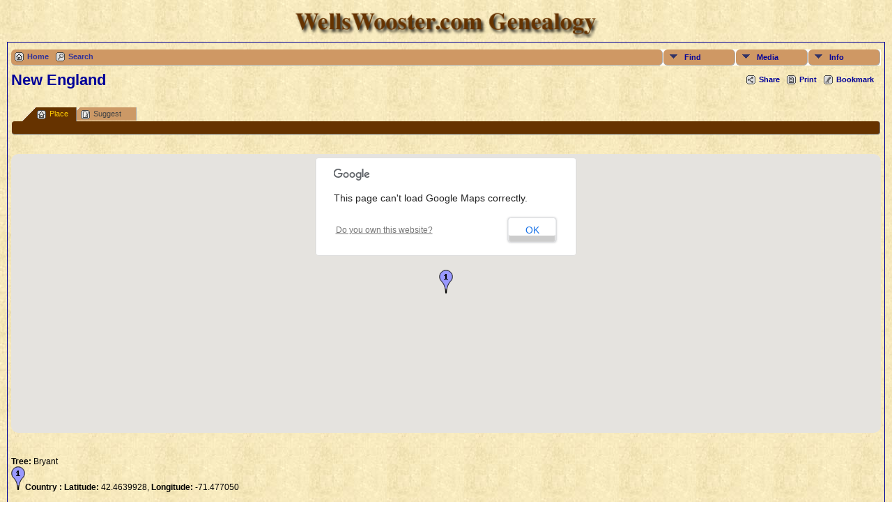

--- FILE ---
content_type: application/javascript
request_url: http://tree.wellswooster.com/js/litbox.js
body_size: 3019
content:
var IE6 = false /*@cc_on || @_jscript_version < 5.7 @*/;
var selects = new Array();
var selidx = 0;

LITBox = function(url, options){
   this.url = url;
   this.options = {
      width: 700,
      height: 500,
      type: 'window',
      func: null,
      onremove: null,
      draggable: true,
      resizable: true,
      overlay: true,
      opacity: 1,
      left: false,
      top: false,
	  doneLoading: null
   };
   jQuery.extend(this.options, options || {});
   
   this.setup();
}

LITBox.prototype = {
   setup: function(){
	    var self = this;
	    jQuery(document).ready(function(){
		   self._setup();
	    });
   },
   _setup: function(){
		var self = this;
		if(jQuery('#searchdrop').length) jQuery('#searchdrop').hide();
		this.rn = ( Math.floor ( Math.random ( ) * 100000000 + 1 ) );
		this.getWindow();

		if(IE6) {
			selects[selidx] = document.getElementsByTagName("select");
			for(i=0; i < selects[selidx].length; i++) {
		   		selects[selidx][i].style.visibility = 'hidden';
			}
			selidx += 1;
		}

		switch(this.options.type){
         case 'window' :
	 	var tempvar = this.getAjax(this.url);
		this.d4.innerHTML = tempvar;
        	//jQuery.get(this.url, function(html) {
        		//jQuery(self.d4).html(html);
			//self.display();
        	//});
            break;
         case 'alert' : this.d4.innerHTML = this.url;
            break;
         case 'confirm' : this.d4.innerHTML = '<p>' + this.url + '</p>';
            this.button_y = document.createElement('input');
            this.button_y.type='button';
            this.button_y.value='Yes';
            this.d4.appendChild(this.button_y);
            this.button_y.d= this.d; this.button_y.d2 = this.d2;
            this.button_y.temp = this.options.func;
            this.button_y.onclick=this.remove;
            this.button_n = document.createElement('input');
            this.button_n.type='button';
            this.button_n.value='No';
            this.d4.appendChild(this.button_n);
            this.button_n.d= this.d; this.button_n.d2 = this.d2;
            this.button_n.onclick=this.remove;
		}
		this.display();
   },
   getWindow: function(){
      this.over = null;
      if(this.options.overlay == true) {
	      this.d = document.createElement('div');
	      document.body.appendChild(this.d);
	      this.d.className = 'LB_overlay';
		  //if($('LB_overlay')) this.d.style.backgroundColor = '#444';
		  this.d.id = 'LB_overlay';
	      this.d.style.display = 'block';
	      //this.d.onclick=this.remove;
      }
      this.d2 = document.createElement('div');
      document.body.appendChild(this.d2);
      this.d2.className = 'LB_window';
	  this.d2.id = 'LB_window';
      this.d2.style.height = parseInt(this.options.height) + 'px';
      //this.d2.style.position = 'absolute';
      this.d2.style.zIndex = '101';

      this.d3 = document.createElement('div');
      this.d2.appendChild(this.d3);
      this.d3.className='LB_closeAjaxWindow';
      this.d3.d2 = this.d2;
      this.d3.over = this.over;
      this.d3.options = this.options;
	  if(this.options.draggable)
	  	jQuery(this.d2).draggable({handle: '.LB_closeAjaxWindow'}).resizable();
      this.close = document.createElement('a');
      this.d3.appendChild(this.close);
      this.d3.style.width = parseInt(this.options.width) + 'px';
      this.close.d = this.d;
      this.close.d2 = this.d2;
      this.close.href='#';
      this.close.onclick=this.remove;
      this.close.innerHTML='<img src="' + closeimg + '" border="0">';
      this.close.id = 'LB_close';
      this.close.onremove = this.options.onremove;
      this.d3text = document.createElement('div');
      this.d3text.id = 'LB_titletext';
	  this.d3text.className = 'fieldname';
      if(this.options.title) this.d3text.innerHTML = '<strong>' + this.options.title + '</strong>';
      this.d3.appendChild(this.d3text);
      this.d4 = document.createElement('div');
      this.d4.className='LB_content';
      //this.d4.id = 'tlitbox';
      this.d4.style.height = parseInt(this.options.height) + 'px';
      this.d4.style.width = parseInt(this.options.width) + 'px';
      this.d2.appendChild(this.d4);
      this.clear = document.createElement('div');
      this.d2.appendChild(this.clear);
      this.clear.style.clear='both';
      if(this.options.overlay == true){
      this.d.d = this.d;
      this.d.d2 = this.d2;
      }
   },
   display: function(){
	  jQuery(this.d2).css('opacity',0);
      this.position();
      jQuery(this.d2).animate({opacity:this.options.opacity},200, this.options.doneLoading);
   },
   position: function(){
      var de = document.documentElement;
   	var w = self.innerWidth || (de&&de.clientWidth) || document.body.clientWidth;
   	var h = self.innerHeight || (de&&de.clientHeight) || document.body.clientHeight;

	//alert('wi='+window.innerHeight+', wsm='+window.scrollMaxY+', bsh='+document.body.scrollHeight+', boh='+document.body.offsetHeight);
	var yScroll = 0;
    if (window.innerHeight) {
   		yScroll = window.innerHeight;
		if(window.scrollMaxY)
			yScroll += window.scrollMaxY;
   	}
	if (document.body.scrollHeight >= document.body.offsetHeight && document.body.scrollHeight > yScroll){ // all but Explorer Mac
   		yScroll = document.body.scrollHeight + 30;
	}
	if (document.documentElement.clientHeight && document.documentElement.clientHeight > yScroll) {
		yScroll = document.documentElement.clientHeight
   	}
	if(!yScroll) { // Explorer Mac...would also work in Explorer 6 Strict, Mozilla and Safari
   		yScroll = document.body.offsetHeight;
    }
	this.d2.style.width = this.options.width + 'px';
	this.d2.style.display = 'block';
	if(!this.options.left || this.options.left < 0){
		this.d2.style.left = ((w - this.options.width)/2)+"px";
	}else{
		this.d2.style.left=parseInt(this.options.left)+'px';
	}
	
	var pagesize = this.getPageSize();
	var arrayPageScroll = this.getPageScrollTop();
/*	
	if(this.d2.offsetHeight > h - 100){
		if(!this.options.top || this.options.top < 0){
			this.d2.style.top = "45px";
		}else{
			this.d2.style.top=parseInt(this.options.top)+'px';
		}
		this.d2.style.height=h-100 + 'px';
		//this.d4.style.height=h-145 + 'px';
		this.d4.style.overflow ='auto';
	} else {   
*/
	if(!this.options.top || this.options.top < 0){
		var newtop = arrayPageScroll[1] + ((pagesize[1]-this.d2.offsetHeight)/2);
		this.d2.style.top = newtop > 0 ? newtop +"px" : "0px";
	}else{
		this.d2.style.top=parseInt(this.options.top)+'px';
	}
	/*}*/
	if(this.d){this.d.style.height =   yScroll +"px";}
   },
   remove: function(){
      if(this.temp) this.temp();
      var d2 = jQuery(this.d2);
      var onremove = this.onremove;
      
      d2.animate({opacity:0},200, function(){d2.remove()});
      if(this.d) {
          var d = jQuery(this.d);
    	  d.animate({opacity:0},200, function(){
    		  d.remove();
    		  if(onremove) onremove();
    	  });
      }

	if(IE6) {
		selects[selidx] = document.getElementsByTagName("select");
		for(i=0; i < selects[selidx].length; i++) {
			selects[selidx][i].style.visibility = 'visible';
		}
		selidx -= 1;
	}
      return false;
   },
   parseQuery: function(query){
      var Params = new Object ();
      if ( ! query ) return Params; // return empty object
      var Pairs = query.split(/[;&]/);
      for ( var i = 0; i < Pairs.length; i++ ) {
         var KeyVal = Pairs[i].split('=');
         if ( ! KeyVal || KeyVal.length != 2 ) continue;
         var key = unescape( KeyVal[0] );
         var val = unescape( KeyVal[1] );
         val = val.replace(/\+/g, ' ');
         Params[key] = val;
      }
      return Params;
   },
   getPageScrollTop: function(){
      var yScrolltop;
      if (self.pageYOffset) {
         yScrolltop = self.pageYOffset;
      } else if (document.documentElement && document.documentElement.scrollTop){    // Explorer 6 Strict
         yScrolltop = document.documentElement.scrollTop;
      } else if (document.body) {// all other Explorers
         yScrolltop = document.body.scrollTop;
      }
      arrayPageScroll = new Array('',yScrolltop)
      return arrayPageScroll;
   },
   getPageSize: function(){
      var de = document.documentElement;
      var w = self.innerWidth || (de&&de.clientWidth) || document.body.clientWidth;
      var h = self.innerHeight || (de&&de.clientHeight) || document.body.clientHeight;
      
      arrayPageSize = new Array(w,h) 
      return arrayPageSize;
   },
   getAjax: function(url){
      var xmlhttp=false;
      /*@cc_on @*/
      /*@if (@_jscript_version >= 5)
      // JScript gives us Conditional compilation, we can cope with old IE versions.
      // and security blocked creation of the objects.
        try {
        xmlhttp = new ActiveXObject("Msxml2.XMLHTTP");
        } catch (e) {
         try {
          xmlhttp = new ActiveXObject("Microsoft.XMLHTTP");
         } catch (E) {
          xmlhttp = false;
         }
        }
      @end @*/
      if (!xmlhttp && typeof XMLHttpRequest!='undefined') xmlhttp = new XMLHttpRequest();
      if(xmlhttp.overrideMimeType) xmlhttp.overrideMimeType('text/xml');
      if(url != ""){
         xmlhttp.open("GET", url, false);
         xmlhttp.send(null);
         return xmlhttp.responseText;
      }
   }
}

function openFind(form,findscript) {
	var params = jQuery.param(form);
	if(jQuery('#findspin').length) jQuery('#findspin').show();
	jQuery.ajax({
		url: findscript,
		data: params,
		dataType: 'html',
		success: function(req){
			jQuery('#findresults').html(req);
			if(jQuery('#findspin').length) jQuery('#findspin').hide();
			jQuery('#finddiv').toggle(200,function(){
				jQuery('#findresults').toggle(200);
			});
		}
	});
	return false;
}

function reopenFindForm() {
	jQuery('#findresults').toggle(200,function(){
		clearForm(document.findform1);
		jQuery('#finddiv').toggle(200);
	});
}

function clearForm(form) {
	jQuery(form).children(':input').each(function(index,element) {
		if(element.type == 'text') element.value = '';
	});
}

function openHelp(filename) {
	var newwindow = window.open(filename, 'newwindow', 'height=600,width=700,resizable=yes,scrollbars=yes');
	newwindow.focus();

	return false;
}